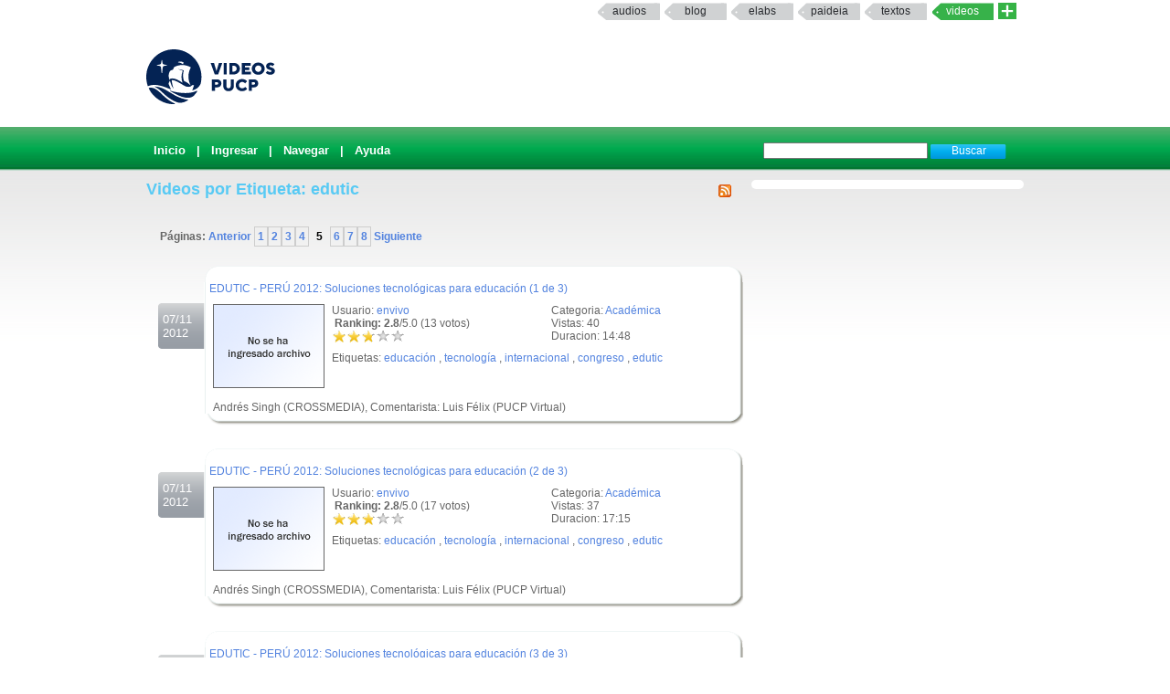

--- FILE ---
content_type: text/html; charset=UTF-8
request_url: http://videos.pucp.edu.pe/videos/etiqueta/edutic/4
body_size: 6008
content:
<!DOCTYPE html PUBLIC "-//W3C//DTD XHTML 1.0 Transitional//EN"
"http://www.w3.org/TR/xhtml1/DTD/xhtml1-transitional.dtd">
<html xmlns="http://www.w3.org/1999/xhtml">
    <head>
        
        <title>Videos PUCP Videos PUCP - Videos por Etiquetas</title>
        <link rel="shortcut icon" href="/favicon.ico" type="image/x-icon"/>
        <meta name="keywords" content="PUCP, Videos, Web 2.0, Streaming, DIA"/>
        <meta name="description" content="Servicio que brinda un espacio a la comunidad PUCP para compartir Videos" />
        <meta name="author" content="DIRECCIÓN DE INFÓRMATICA ACADÉMICA - PUCP" />
                
                <script type="text/JavaScript" src="/videos/../js/valid.js"></script>
        
        <script type="text/JavaScript" src="/videos/../js/prototype.js"></script>
        <script type="text/JavaScript" src="/videos/../js/scriptaculous.js"></script>

        <link rel="stylesheet" type="text/css" href="/css/rating.css" />
        <link rel="stylesheet" type="text/css" href="/css/master.css" />        <link rel="stylesheet" type="text/css" href="/css/servicios.css" />
        <link rel="alternate" type="application/rss+xml" title="RSS" href="/videos/rsstags/5518"/>
                        
    </head>
    <body >
            
    <map name="mymap" id="mymap">
    <area shape="rect" coords="680,0,944,86" href="http://www.pucp.edu.pe" target="_blank" alt="Ir al Portal PUCP" />

    <area shape="rect" coords="0,0 760,86" href="http://videos.pucp.edu.pe" alt="Inicio" />
    </map>
    
<div id="servicios-dia">
		<div class="bf">
   			
				<div id="items"><strong></strong>		
                  <!--<a href="http://mi.pucp.edu.pe"  title="Ingresar a Mi PUCP" target="_blank">mipucp</a>-->
                  		 	        
                        <a href="http://audios.pucp.edu.pe" target="_blank">Audios</a>
                    					<a href="http://blog.pucp.edu.pe"  title="Ingresar al Blog PUCP" target="_blank" >Blog</a> 
                    <!--a href="http://correo.pucp.edu.pe"  title="Ingresar al correo web PUCP" target="_blank">Correo</a-->
                    <a href="http://elabs.pucp.edu.pe"  title="Ingresar a Elabs PUCP" target="_blank" >elabs</a>
					
                <!--        
        	<a href="http://fotos.pucp.edu.pe"  title="Ingresar a Fotos PUCP" target="_blank">Fotos</a>
        -->
                  			
              <a href="http://paideia.pucp.edu.pe"  title="Ingresar a Paideia PUCP" target="_blank"  >paideia</a> 
					         
                     <a href="http://textos.pucp.edu.pe"  title="Ingresar a Textos PUCP" target="_blank">textos</a>
                    					<a id="activo" href="#"   title="Ingresar a Videos PUCP"  >Videos</a>
					  <!--        
        	        <a href="http://webfiles.pucp.edu.pe"  title="Ingresar a Webfiles PUCP" target="_blank">Webfiles</a>				
        -->
								
                     <a class="mas_servicios" href="http://dia.pucp.edu.pe/servicios/" title="servicios PUCP"><img style="width: 20px; height: 18px;" src="/css/images/mas_servicios_videos.png"></a>
                    </div>
			  <!--/items-->
			
	  	</div><!--/bf-->

	</div><!--/servicios-dia-->
    <div class="logo">
            <a href="/" id="banner"></a>
            <a href="http://www.pucp.edu.pe" id="pucp" target="blank"></a>
                         
    </div>

    <div class="cabeza" >
        <div class="botoneria" >

            
<form class="busqueda" name="buscar" action="/videos/buscar" method="post">
<input name="data[Video][Args]" size="20" value="" id="VideoArgs" type="text">
<input class="boton" value="Buscar" type="submit">
</form>            <div  class="menuA">
    <span class=""><a href="/">Inicio</a></span>
| <a href="/usuarios/login">Ingresar</a>
| <a href="/categorias/directorio">Navegar</a>
| <a href="http://sosdia.pucp.edu.pe/index.php?_m=downloads&_a=viewdownload&downloaditemid=8&nav=0,3" target="_blank">Ayuda</a>

</div>



            
        </div>
    </div>
   


    <div id="elfondo">
        
        <div id="page-container">

   <!-- If you'd like some sort of menu to show up on all of your views, include it here -->
    
    <div id="content">

    
    <div class="colderecha">
    
            
    </div>
<!--        <div id="aviso" style="width: 540px ; padding :5px; margin :0px;">
        Se le comunica que por motivos de actualizaci&oacute;n de la aplicaci&oacute;n el servicio VideosPUCP estar&aacute; limitado desde las 11.30 am hasta las 2.30 pm de hoy Mi&eacute;rcoles 22. Se recomienda no subir nuevos videos en este intervalo de tiempo.
        </div>-->
    
        <h2>
<a href="/videos/rsstags/5518"><img src="/img/../css/images/feed-icon-14x14.png" border="0" alt="RSS" align="right" /></a>
    Videos por Etiqueta: edutic</h2>

<div class="paginacion">
Páginas: <a href="/videos/etiqueta/edutic/3">Anterior </a><a href="/videos/etiqueta/edutic/0" class="page">1</a><a href="/videos/etiqueta/edutic/1" class="page">2</a><a href="/videos/etiqueta/edutic/2" class="page">3</a><a href="/videos/etiqueta/edutic/3" class="page">4</a><span class="pagex">5</span><a href="/videos/etiqueta/edutic/5" class="page">6</a><a href="/videos/etiqueta/edutic/6" class="page">7</a><a href="/videos/etiqueta/edutic/7" class="page">8</a><a href="/videos/etiqueta/edutic/5"> Siguiente</a></div>

<div class="fechanegra"> 07/11<br/>2012</div>
		<div id="textlist14244" class="textolista">
		<div class="textolistaarriba">.</div><div id="textin14244" class="textodetalle"><div class="titulo"><a href="/videos/ver/66b9c4f9559eab9fe94682ca6205dc1a">EDUTIC - PERÚ 2012: Soluciones tecnológicas para educación (1 de 3)</a></div><div class="informacionb"><div class="informacionb2"></p><p>Categoria: <a href="/videos/cats/13">Académica</a></p><p>Vistas: 40</p><p>Duracion: 14:48<br/></p></div><div class="informacionb1"><p>Usuario: <a href="/usuarios/ver/832">envivo</a><br/>
<div id="nuevorank14244" style="overflow: hidden; height: 38px;">

<div id="unit_long14244" >
<span ><strong> &nbsp;Ranking: 2.8</strong>/5.0 (13 votos)
		</span>
<ul id="unit_ul14244" class="unit-rating" style="width:80px; ">
		<li class="current-rating" style="width:44.32px;"> Actualmente 2.77/5</li>
<li><span class="r1-unit">
<a href="/videos/Votar" id="link613681092" onclick=" event.returnValue = false; return false;" rel="nofollow">*</a><script type="text/javascript">
//<![CDATA[
Event.observe('link613681092', 'click', function(event) { new Ajax.Updater('nuevorank14244','/ratings/vote/1/14244/3.144.213.125/5', {asynchronous:true, evalScripts:true, onLoading:function(request) {var elemento=document.getElementById('nuevorank14244');
elemento.innerHTML="<img src=\"/img/../css/images/loader.gif\" alt=\"loader\" />";}, requestHeaders:['X-Update', 'nuevorank14244']}) }, false);
//]]>
</script>
<!--a href="../../db.php?j=1&amp;q=14244&amp;t=3.144.213.125&amp;c=5" title="1 de 5" class="r1-unit rater">1</a--></span></li>
<li><span class="r2-unit">
<a href="/videos/Votar" id="link215943134" onclick=" event.returnValue = false; return false;" rel="nofollow">*</a><script type="text/javascript">
//<![CDATA[
Event.observe('link215943134', 'click', function(event) { new Ajax.Updater('nuevorank14244','/ratings/vote/2/14244/3.144.213.125/5', {asynchronous:true, evalScripts:true, onLoading:function(request) {var elemento=document.getElementById('nuevorank14244');
elemento.innerHTML="<img src=\"/img/../css/images/loader.gif\" alt=\"loader\" />";}, requestHeaders:['X-Update', 'nuevorank14244']}) }, false);
//]]>
</script>
<!--a href="../../db.php?j=2&amp;q=14244&amp;t=3.144.213.125&amp;c=5" title="2 de 5" class="r2-unit rater">2</a--></span></li>
<li><span class="r3-unit">
<a href="/videos/Votar" id="link1483055712" onclick=" event.returnValue = false; return false;" rel="nofollow">*</a><script type="text/javascript">
//<![CDATA[
Event.observe('link1483055712', 'click', function(event) { new Ajax.Updater('nuevorank14244','/ratings/vote/3/14244/3.144.213.125/5', {asynchronous:true, evalScripts:true, onLoading:function(request) {var elemento=document.getElementById('nuevorank14244');
elemento.innerHTML="<img src=\"/img/../css/images/loader.gif\" alt=\"loader\" />";}, requestHeaders:['X-Update', 'nuevorank14244']}) }, false);
//]]>
</script>
<!--a href="../../db.php?j=3&amp;q=14244&amp;t=3.144.213.125&amp;c=5" title="3 de 5" class="r3-unit rater">3</a--></span></li>
<li><span class="r4-unit">
<a href="/videos/Votar" id="link325936234" onclick=" event.returnValue = false; return false;" rel="nofollow">*</a><script type="text/javascript">
//<![CDATA[
Event.observe('link325936234', 'click', function(event) { new Ajax.Updater('nuevorank14244','/ratings/vote/4/14244/3.144.213.125/5', {asynchronous:true, evalScripts:true, onLoading:function(request) {var elemento=document.getElementById('nuevorank14244');
elemento.innerHTML="<img src=\"/img/../css/images/loader.gif\" alt=\"loader\" />";}, requestHeaders:['X-Update', 'nuevorank14244']}) }, false);
//]]>
</script>
<!--a href="../../db.php?j=4&amp;q=14244&amp;t=3.144.213.125&amp;c=5" title="4 de 5" class="r4-unit rater">4</a--></span></li>
<li><span class="r5-unit">
<a href="/videos/Votar" id="link848508251" onclick=" event.returnValue = false; return false;" rel="nofollow">*</a><script type="text/javascript">
//<![CDATA[
Event.observe('link848508251', 'click', function(event) { new Ajax.Updater('nuevorank14244','/ratings/vote/5/14244/3.144.213.125/5', {asynchronous:true, evalScripts:true, onLoading:function(request) {var elemento=document.getElementById('nuevorank14244');
elemento.innerHTML="<img src=\"/img/../css/images/loader.gif\" alt=\"loader\" />";}, requestHeaders:['X-Update', 'nuevorank14244']}) }, false);
//]]>
</script>
<!--a href="../../db.php?j=5&amp;q=14244&amp;t=3.144.213.125&amp;c=5" title="5 de 5" class="r5-unit rater">5</a--></span></li>
		</ul>

</div>
</div><p>Etiquetas: <a href="/videos/etiqueta/educación">educación</a> , <a href="/videos/etiqueta/tecnología">tecnología</a> , <a href="/videos/etiqueta/internacional">internacional</a> , <a href="/videos/etiqueta/congreso">congreso</a> , <a href="/videos/etiqueta/edutic">edutic</a></div></div><div class="videob"><img src="/img/../css/images/cuadro3.gif" height="90" width="120" border="1" alt="EDUTIC - PERÚ 2012: Soluciones tecnológicas para educación (1 de 3)" /><br/><br/><div class='descu'>Andrés Singh (CROSSMEDIA), Comentarista: Luis Félix (PUCP Virtual)</div></div></div><div class='textolistaabajo'>.</div></div>

<div class="fechanegra"> 07/11<br/>2012</div>
		<div id="textlist14245" class="textolista">
		<div class="textolistaarriba">.</div><div id="textin14245" class="textodetalle"><div class="titulo"><a href="/videos/ver/b4ba28d05d55137d8fd000c6b766bf4d">EDUTIC - PERÚ 2012: Soluciones tecnológicas para educación (2 de 3)</a></div><div class="informacionb"><div class="informacionb2"></p><p>Categoria: <a href="/videos/cats/13">Académica</a></p><p>Vistas: 37</p><p>Duracion: 17:15<br/></p></div><div class="informacionb1"><p>Usuario: <a href="/usuarios/ver/832">envivo</a><br/>
<div id="nuevorank14245" style="overflow: hidden; height: 38px;">

<div id="unit_long14245" >
<span ><strong> &nbsp;Ranking: 2.8</strong>/5.0 (17 votos)
		</span>
<ul id="unit_ul14245" class="unit-rating" style="width:80px; ">
		<li class="current-rating" style="width:45.12px;"> Actualmente 2.82/5</li>
<li><span class="r1-unit">
<a href="/videos/Votar" id="link1680620346" onclick=" event.returnValue = false; return false;" rel="nofollow">*</a><script type="text/javascript">
//<![CDATA[
Event.observe('link1680620346', 'click', function(event) { new Ajax.Updater('nuevorank14245','/ratings/vote/1/14245/3.144.213.125/5', {asynchronous:true, evalScripts:true, onLoading:function(request) {var elemento=document.getElementById('nuevorank14245');
elemento.innerHTML="<img src=\"/img/../css/images/loader.gif\" alt=\"loader\" />";}, requestHeaders:['X-Update', 'nuevorank14245']}) }, false);
//]]>
</script>
<!--a href="../../db.php?j=1&amp;q=14245&amp;t=3.144.213.125&amp;c=5" title="1 de 5" class="r1-unit rater">1</a--></span></li>
<li><span class="r2-unit">
<a href="/videos/Votar" id="link1095637262" onclick=" event.returnValue = false; return false;" rel="nofollow">*</a><script type="text/javascript">
//<![CDATA[
Event.observe('link1095637262', 'click', function(event) { new Ajax.Updater('nuevorank14245','/ratings/vote/2/14245/3.144.213.125/5', {asynchronous:true, evalScripts:true, onLoading:function(request) {var elemento=document.getElementById('nuevorank14245');
elemento.innerHTML="<img src=\"/img/../css/images/loader.gif\" alt=\"loader\" />";}, requestHeaders:['X-Update', 'nuevorank14245']}) }, false);
//]]>
</script>
<!--a href="../../db.php?j=2&amp;q=14245&amp;t=3.144.213.125&amp;c=5" title="2 de 5" class="r2-unit rater">2</a--></span></li>
<li><span class="r3-unit">
<a href="/videos/Votar" id="link2091026647" onclick=" event.returnValue = false; return false;" rel="nofollow">*</a><script type="text/javascript">
//<![CDATA[
Event.observe('link2091026647', 'click', function(event) { new Ajax.Updater('nuevorank14245','/ratings/vote/3/14245/3.144.213.125/5', {asynchronous:true, evalScripts:true, onLoading:function(request) {var elemento=document.getElementById('nuevorank14245');
elemento.innerHTML="<img src=\"/img/../css/images/loader.gif\" alt=\"loader\" />";}, requestHeaders:['X-Update', 'nuevorank14245']}) }, false);
//]]>
</script>
<!--a href="../../db.php?j=3&amp;q=14245&amp;t=3.144.213.125&amp;c=5" title="3 de 5" class="r3-unit rater">3</a--></span></li>
<li><span class="r4-unit">
<a href="/videos/Votar" id="link298183428" onclick=" event.returnValue = false; return false;" rel="nofollow">*</a><script type="text/javascript">
//<![CDATA[
Event.observe('link298183428', 'click', function(event) { new Ajax.Updater('nuevorank14245','/ratings/vote/4/14245/3.144.213.125/5', {asynchronous:true, evalScripts:true, onLoading:function(request) {var elemento=document.getElementById('nuevorank14245');
elemento.innerHTML="<img src=\"/img/../css/images/loader.gif\" alt=\"loader\" />";}, requestHeaders:['X-Update', 'nuevorank14245']}) }, false);
//]]>
</script>
<!--a href="../../db.php?j=4&amp;q=14245&amp;t=3.144.213.125&amp;c=5" title="4 de 5" class="r4-unit rater">4</a--></span></li>
<li><span class="r5-unit">
<a href="/videos/Votar" id="link1694155522" onclick=" event.returnValue = false; return false;" rel="nofollow">*</a><script type="text/javascript">
//<![CDATA[
Event.observe('link1694155522', 'click', function(event) { new Ajax.Updater('nuevorank14245','/ratings/vote/5/14245/3.144.213.125/5', {asynchronous:true, evalScripts:true, onLoading:function(request) {var elemento=document.getElementById('nuevorank14245');
elemento.innerHTML="<img src=\"/img/../css/images/loader.gif\" alt=\"loader\" />";}, requestHeaders:['X-Update', 'nuevorank14245']}) }, false);
//]]>
</script>
<!--a href="../../db.php?j=5&amp;q=14245&amp;t=3.144.213.125&amp;c=5" title="5 de 5" class="r5-unit rater">5</a--></span></li>
		</ul>

</div>
</div><p>Etiquetas: <a href="/videos/etiqueta/educación">educación</a> , <a href="/videos/etiqueta/tecnología">tecnología</a> , <a href="/videos/etiqueta/internacional">internacional</a> , <a href="/videos/etiqueta/congreso">congreso</a> , <a href="/videos/etiqueta/edutic">edutic</a></div></div><div class="videob"><img src="/img/../css/images/cuadro3.gif" height="90" width="120" border="1" alt="EDUTIC - PERÚ 2012: Soluciones tecnológicas para educación (2 de 3)" /><br/><br/><div class='descu'>Andrés Singh (CROSSMEDIA), Comentarista: Luis Félix (PUCP Virtual)</div></div></div><div class='textolistaabajo'>.</div></div>

<div class="fechanegra"> 07/11<br/>2012</div>
		<div id="textlist14246" class="textolista">
		<div class="textolistaarriba">.</div><div id="textin14246" class="textodetalle"><div class="titulo"><a href="/videos/ver/2f52415ee9b3109f7378f9e37512288e">EDUTIC - PERÚ 2012: Soluciones tecnológicas para educación (3 de 3)</a></div><div class="informacionb"><div class="informacionb2"></p><p>Categoria: <a href="/videos/cats/13">Académica</a></p><p>Vistas: 46</p><p>Duracion: 05:46<br/></p></div><div class="informacionb1"><p>Usuario: <a href="/usuarios/ver/832">envivo</a><br/>
<div id="nuevorank14246" style="overflow: hidden; height: 38px;">

<div id="unit_long14246" >
<span ><strong> &nbsp;Ranking: 3.1</strong>/5.0 (14 votos)
		</span>
<ul id="unit_ul14246" class="unit-rating" style="width:80px; ">
		<li class="current-rating" style="width:49.12px;"> Actualmente 3.07/5</li>
<li><span class="r1-unit">
<a href="/videos/Votar" id="link495725939" onclick=" event.returnValue = false; return false;" rel="nofollow">*</a><script type="text/javascript">
//<![CDATA[
Event.observe('link495725939', 'click', function(event) { new Ajax.Updater('nuevorank14246','/ratings/vote/1/14246/3.144.213.125/5', {asynchronous:true, evalScripts:true, onLoading:function(request) {var elemento=document.getElementById('nuevorank14246');
elemento.innerHTML="<img src=\"/img/../css/images/loader.gif\" alt=\"loader\" />";}, requestHeaders:['X-Update', 'nuevorank14246']}) }, false);
//]]>
</script>
<!--a href="../../db.php?j=1&amp;q=14246&amp;t=3.144.213.125&amp;c=5" title="1 de 5" class="r1-unit rater">1</a--></span></li>
<li><span class="r2-unit">
<a href="/videos/Votar" id="link1043693992" onclick=" event.returnValue = false; return false;" rel="nofollow">*</a><script type="text/javascript">
//<![CDATA[
Event.observe('link1043693992', 'click', function(event) { new Ajax.Updater('nuevorank14246','/ratings/vote/2/14246/3.144.213.125/5', {asynchronous:true, evalScripts:true, onLoading:function(request) {var elemento=document.getElementById('nuevorank14246');
elemento.innerHTML="<img src=\"/img/../css/images/loader.gif\" alt=\"loader\" />";}, requestHeaders:['X-Update', 'nuevorank14246']}) }, false);
//]]>
</script>
<!--a href="../../db.php?j=2&amp;q=14246&amp;t=3.144.213.125&amp;c=5" title="2 de 5" class="r2-unit rater">2</a--></span></li>
<li><span class="r3-unit">
<a href="/videos/Votar" id="link94845972" onclick=" event.returnValue = false; return false;" rel="nofollow">*</a><script type="text/javascript">
//<![CDATA[
Event.observe('link94845972', 'click', function(event) { new Ajax.Updater('nuevorank14246','/ratings/vote/3/14246/3.144.213.125/5', {asynchronous:true, evalScripts:true, onLoading:function(request) {var elemento=document.getElementById('nuevorank14246');
elemento.innerHTML="<img src=\"/img/../css/images/loader.gif\" alt=\"loader\" />";}, requestHeaders:['X-Update', 'nuevorank14246']}) }, false);
//]]>
</script>
<!--a href="../../db.php?j=3&amp;q=14246&amp;t=3.144.213.125&amp;c=5" title="3 de 5" class="r3-unit rater">3</a--></span></li>
<li><span class="r4-unit">
<a href="/videos/Votar" id="link176832954" onclick=" event.returnValue = false; return false;" rel="nofollow">*</a><script type="text/javascript">
//<![CDATA[
Event.observe('link176832954', 'click', function(event) { new Ajax.Updater('nuevorank14246','/ratings/vote/4/14246/3.144.213.125/5', {asynchronous:true, evalScripts:true, onLoading:function(request) {var elemento=document.getElementById('nuevorank14246');
elemento.innerHTML="<img src=\"/img/../css/images/loader.gif\" alt=\"loader\" />";}, requestHeaders:['X-Update', 'nuevorank14246']}) }, false);
//]]>
</script>
<!--a href="../../db.php?j=4&amp;q=14246&amp;t=3.144.213.125&amp;c=5" title="4 de 5" class="r4-unit rater">4</a--></span></li>
<li><span class="r5-unit">
<a href="/videos/Votar" id="link928813932" onclick=" event.returnValue = false; return false;" rel="nofollow">*</a><script type="text/javascript">
//<![CDATA[
Event.observe('link928813932', 'click', function(event) { new Ajax.Updater('nuevorank14246','/ratings/vote/5/14246/3.144.213.125/5', {asynchronous:true, evalScripts:true, onLoading:function(request) {var elemento=document.getElementById('nuevorank14246');
elemento.innerHTML="<img src=\"/img/../css/images/loader.gif\" alt=\"loader\" />";}, requestHeaders:['X-Update', 'nuevorank14246']}) }, false);
//]]>
</script>
<!--a href="../../db.php?j=5&amp;q=14246&amp;t=3.144.213.125&amp;c=5" title="5 de 5" class="r5-unit rater">5</a--></span></li>
		</ul>

</div>
</div><p>Etiquetas: <a href="/videos/etiqueta/educación">educación</a> , <a href="/videos/etiqueta/tecnología">tecnología</a> , <a href="/videos/etiqueta/internacional">internacional</a> , <a href="/videos/etiqueta/congreso">congreso</a> , <a href="/videos/etiqueta/edutic">edutic</a></div></div><div class="videob"><img src="/img/../css/images/cuadro3.gif" height="90" width="120" border="1" alt="EDUTIC - PERÚ 2012: Soluciones tecnológicas para educación (3 de 3)" /><br/><br/><div class='descu'>Andrés Singh (CROSSMEDIA), Comentarista: Luis Félix (PUCP Virtual)</div></div></div><div class='textolistaabajo'>.</div></div>

<div class="fechanegra"> 07/11<br/>2012</div>
		<div id="textlist14247" class="textolista">
		<div class="textolistaarriba">.</div><div id="textin14247" class="textodetalle"><div class="titulo"><a href="/videos/ver/1c49d530bcb260b4a18e2cb05c080f43">EDUTIC - PERÚ 2012: Mesa redonda Políticas y gestión de las TIC (1 de 4)</a></div><div class="informacionb"><div class="informacionb2"></p><p>Categoria: <a href="/videos/cats/13">Académica</a></p><p>Vistas: 44</p><p>Duracion: 17:32<br/></p></div><div class="informacionb1"><p>Usuario: <a href="/usuarios/ver/832">envivo</a><br/>
<div id="nuevorank14247" style="overflow: hidden; height: 38px;">

<div id="unit_long14247" >
<span ><strong> &nbsp;Ranking: 2.7</strong>/5.0 (17 votos)
		</span>
<ul id="unit_ul14247" class="unit-rating" style="width:80px; ">
		<li class="current-rating" style="width:43.36px;"> Actualmente 2.71/5</li>
<li><span class="r1-unit">
<a href="/videos/Votar" id="link453126156" onclick=" event.returnValue = false; return false;" rel="nofollow">*</a><script type="text/javascript">
//<![CDATA[
Event.observe('link453126156', 'click', function(event) { new Ajax.Updater('nuevorank14247','/ratings/vote/1/14247/3.144.213.125/5', {asynchronous:true, evalScripts:true, onLoading:function(request) {var elemento=document.getElementById('nuevorank14247');
elemento.innerHTML="<img src=\"/img/../css/images/loader.gif\" alt=\"loader\" />";}, requestHeaders:['X-Update', 'nuevorank14247']}) }, false);
//]]>
</script>
<!--a href="../../db.php?j=1&amp;q=14247&amp;t=3.144.213.125&amp;c=5" title="1 de 5" class="r1-unit rater">1</a--></span></li>
<li><span class="r2-unit">
<a href="/videos/Votar" id="link1273858884" onclick=" event.returnValue = false; return false;" rel="nofollow">*</a><script type="text/javascript">
//<![CDATA[
Event.observe('link1273858884', 'click', function(event) { new Ajax.Updater('nuevorank14247','/ratings/vote/2/14247/3.144.213.125/5', {asynchronous:true, evalScripts:true, onLoading:function(request) {var elemento=document.getElementById('nuevorank14247');
elemento.innerHTML="<img src=\"/img/../css/images/loader.gif\" alt=\"loader\" />";}, requestHeaders:['X-Update', 'nuevorank14247']}) }, false);
//]]>
</script>
<!--a href="../../db.php?j=2&amp;q=14247&amp;t=3.144.213.125&amp;c=5" title="2 de 5" class="r2-unit rater">2</a--></span></li>
<li><span class="r3-unit">
<a href="/videos/Votar" id="link174551430" onclick=" event.returnValue = false; return false;" rel="nofollow">*</a><script type="text/javascript">
//<![CDATA[
Event.observe('link174551430', 'click', function(event) { new Ajax.Updater('nuevorank14247','/ratings/vote/3/14247/3.144.213.125/5', {asynchronous:true, evalScripts:true, onLoading:function(request) {var elemento=document.getElementById('nuevorank14247');
elemento.innerHTML="<img src=\"/img/../css/images/loader.gif\" alt=\"loader\" />";}, requestHeaders:['X-Update', 'nuevorank14247']}) }, false);
//]]>
</script>
<!--a href="../../db.php?j=3&amp;q=14247&amp;t=3.144.213.125&amp;c=5" title="3 de 5" class="r3-unit rater">3</a--></span></li>
<li><span class="r4-unit">
<a href="/videos/Votar" id="link1747757350" onclick=" event.returnValue = false; return false;" rel="nofollow">*</a><script type="text/javascript">
//<![CDATA[
Event.observe('link1747757350', 'click', function(event) { new Ajax.Updater('nuevorank14247','/ratings/vote/4/14247/3.144.213.125/5', {asynchronous:true, evalScripts:true, onLoading:function(request) {var elemento=document.getElementById('nuevorank14247');
elemento.innerHTML="<img src=\"/img/../css/images/loader.gif\" alt=\"loader\" />";}, requestHeaders:['X-Update', 'nuevorank14247']}) }, false);
//]]>
</script>
<!--a href="../../db.php?j=4&amp;q=14247&amp;t=3.144.213.125&amp;c=5" title="4 de 5" class="r4-unit rater">4</a--></span></li>
<li><span class="r5-unit">
<a href="/videos/Votar" id="link1218974976" onclick=" event.returnValue = false; return false;" rel="nofollow">*</a><script type="text/javascript">
//<![CDATA[
Event.observe('link1218974976', 'click', function(event) { new Ajax.Updater('nuevorank14247','/ratings/vote/5/14247/3.144.213.125/5', {asynchronous:true, evalScripts:true, onLoading:function(request) {var elemento=document.getElementById('nuevorank14247');
elemento.innerHTML="<img src=\"/img/../css/images/loader.gif\" alt=\"loader\" />";}, requestHeaders:['X-Update', 'nuevorank14247']}) }, false);
//]]>
</script>
<!--a href="../../db.php?j=5&amp;q=14247&amp;t=3.144.213.125&amp;c=5" title="5 de 5" class="r5-unit rater">5</a--></span></li>
		</ul>

</div>
</div><p>Etiquetas: <a href="/videos/etiqueta/educación">educación</a> , <a href="/videos/etiqueta/tecnología">tecnología</a> , <a href="/videos/etiqueta/internacional">internacional</a> , <a href="/videos/etiqueta/congreso">congreso</a> , <a href="/videos/etiqueta/edutic">edutic</a></div></div><div class="videob"><img src="/img/../css/images/cuadro3.gif" height="90" width="120" border="1" alt="EDUTIC - PERÚ 2012: Mesa redonda Políticas y gestión de las TIC (1 de 4)" /><br/><br/><div class='descu'>Sandro Marcone (Minedu), Luis Escudero (GR Callao), José Linares Gallo (Inst. Von Braun), José Luis Segovia (Concytec), 
Moderador: Alberto Patiño R.</div></div></div><div class='textolistaabajo'>.</div></div>

<div class="fechanegra"> 07/11<br/>2012</div>
		<div id="textlist14248" class="textolista">
		<div class="textolistaarriba">.</div><div id="textin14248" class="textodetalle"><div class="titulo"><a href="/videos/ver/2ef812adc129128f4091a907c2043152">EDUTIC - PERÚ 2012: Mesa redonda Políticas y gestión de las TIC (2 de 4)</a></div><div class="informacionb"><div class="informacionb2"></p><p>Categoria: <a href="/videos/cats/13">Académica</a></p><p>Vistas: 36</p><p>Duracion: 12:32<br/></p></div><div class="informacionb1"><p>Usuario: <a href="/usuarios/ver/832">envivo</a><br/>
<div id="nuevorank14248" style="overflow: hidden; height: 38px;">

<div id="unit_long14248" >
<span ><strong> &nbsp;Ranking: 2.7</strong>/5.0 (14 votos)
		</span>
<ul id="unit_ul14248" class="unit-rating" style="width:80px; ">
		<li class="current-rating" style="width:43.36px;"> Actualmente 2.71/5</li>
<li><span class="r1-unit">
<a href="/videos/Votar" id="link922387118" onclick=" event.returnValue = false; return false;" rel="nofollow">*</a><script type="text/javascript">
//<![CDATA[
Event.observe('link922387118', 'click', function(event) { new Ajax.Updater('nuevorank14248','/ratings/vote/1/14248/3.144.213.125/5', {asynchronous:true, evalScripts:true, onLoading:function(request) {var elemento=document.getElementById('nuevorank14248');
elemento.innerHTML="<img src=\"/img/../css/images/loader.gif\" alt=\"loader\" />";}, requestHeaders:['X-Update', 'nuevorank14248']}) }, false);
//]]>
</script>
<!--a href="../../db.php?j=1&amp;q=14248&amp;t=3.144.213.125&amp;c=5" title="1 de 5" class="r1-unit rater">1</a--></span></li>
<li><span class="r2-unit">
<a href="/videos/Votar" id="link1566662533" onclick=" event.returnValue = false; return false;" rel="nofollow">*</a><script type="text/javascript">
//<![CDATA[
Event.observe('link1566662533', 'click', function(event) { new Ajax.Updater('nuevorank14248','/ratings/vote/2/14248/3.144.213.125/5', {asynchronous:true, evalScripts:true, onLoading:function(request) {var elemento=document.getElementById('nuevorank14248');
elemento.innerHTML="<img src=\"/img/../css/images/loader.gif\" alt=\"loader\" />";}, requestHeaders:['X-Update', 'nuevorank14248']}) }, false);
//]]>
</script>
<!--a href="../../db.php?j=2&amp;q=14248&amp;t=3.144.213.125&amp;c=5" title="2 de 5" class="r2-unit rater">2</a--></span></li>
<li><span class="r3-unit">
<a href="/videos/Votar" id="link796031964" onclick=" event.returnValue = false; return false;" rel="nofollow">*</a><script type="text/javascript">
//<![CDATA[
Event.observe('link796031964', 'click', function(event) { new Ajax.Updater('nuevorank14248','/ratings/vote/3/14248/3.144.213.125/5', {asynchronous:true, evalScripts:true, onLoading:function(request) {var elemento=document.getElementById('nuevorank14248');
elemento.innerHTML="<img src=\"/img/../css/images/loader.gif\" alt=\"loader\" />";}, requestHeaders:['X-Update', 'nuevorank14248']}) }, false);
//]]>
</script>
<!--a href="../../db.php?j=3&amp;q=14248&amp;t=3.144.213.125&amp;c=5" title="3 de 5" class="r3-unit rater">3</a--></span></li>
<li><span class="r4-unit">
<a href="/videos/Votar" id="link1163351944" onclick=" event.returnValue = false; return false;" rel="nofollow">*</a><script type="text/javascript">
//<![CDATA[
Event.observe('link1163351944', 'click', function(event) { new Ajax.Updater('nuevorank14248','/ratings/vote/4/14248/3.144.213.125/5', {asynchronous:true, evalScripts:true, onLoading:function(request) {var elemento=document.getElementById('nuevorank14248');
elemento.innerHTML="<img src=\"/img/../css/images/loader.gif\" alt=\"loader\" />";}, requestHeaders:['X-Update', 'nuevorank14248']}) }, false);
//]]>
</script>
<!--a href="../../db.php?j=4&amp;q=14248&amp;t=3.144.213.125&amp;c=5" title="4 de 5" class="r4-unit rater">4</a--></span></li>
<li><span class="r5-unit">
<a href="/videos/Votar" id="link1333002130" onclick=" event.returnValue = false; return false;" rel="nofollow">*</a><script type="text/javascript">
//<![CDATA[
Event.observe('link1333002130', 'click', function(event) { new Ajax.Updater('nuevorank14248','/ratings/vote/5/14248/3.144.213.125/5', {asynchronous:true, evalScripts:true, onLoading:function(request) {var elemento=document.getElementById('nuevorank14248');
elemento.innerHTML="<img src=\"/img/../css/images/loader.gif\" alt=\"loader\" />";}, requestHeaders:['X-Update', 'nuevorank14248']}) }, false);
//]]>
</script>
<!--a href="../../db.php?j=5&amp;q=14248&amp;t=3.144.213.125&amp;c=5" title="5 de 5" class="r5-unit rater">5</a--></span></li>
		</ul>

</div>
</div><p>Etiquetas: <a href="/videos/etiqueta/educación">educación</a> , <a href="/videos/etiqueta/tecnología">tecnología</a> , <a href="/videos/etiqueta/internacional">internacional</a> , <a href="/videos/etiqueta/congreso">congreso</a> , <a href="/videos/etiqueta/edutic">edutic</a></div></div><div class="videob"><img src="/img/../css/images/cuadro3.gif" height="90" width="120" border="1" alt="EDUTIC - PERÚ 2012: Mesa redonda Políticas y gestión de las TIC (2 de 4)" /><br/><br/><div class='descu'>Sandro Marcone (Minedu), Luis Escudero (GR Callao), José Linares Gallo (Inst. Von Braun), José Luis Segovia (Concytec), 
Moderador: Alberto Patiño R.</div></div></div><div class='textolistaabajo'>.</div></div>

<div class="fechanegra"> 07/11<br/>2012</div>
		<div id="textlist14249" class="textolista">
		<div class="textolistaarriba">.</div><div id="textin14249" class="textodetalle"><div class="titulo"><a href="/videos/ver/d4bf63f3da99ebb65aa636dc4fe72456">EDUTIC - PERÚ 2012: Mesa redonda Políticas y gestión de las TIC (3 de 4)</a></div><div class="informacionb"><div class="informacionb2"></p><p>Categoria: <a href="/videos/cats/13">Académica</a></p><p>Vistas: 35</p><p>Duracion: 16:10<br/></p></div><div class="informacionb1"><p>Usuario: <a href="/usuarios/ver/832">envivo</a><br/>
<div id="nuevorank14249" style="overflow: hidden; height: 38px;">

<div id="unit_long14249" >
<span ><strong> &nbsp;Ranking: 3.4</strong>/5.0 (17 votos)
		</span>
<ul id="unit_ul14249" class="unit-rating" style="width:80px; ">
		<li class="current-rating" style="width:53.6px;"> Actualmente 3.35/5</li>
<li><span class="r1-unit">
<a href="/videos/Votar" id="link1437822021" onclick=" event.returnValue = false; return false;" rel="nofollow">*</a><script type="text/javascript">
//<![CDATA[
Event.observe('link1437822021', 'click', function(event) { new Ajax.Updater('nuevorank14249','/ratings/vote/1/14249/3.144.213.125/5', {asynchronous:true, evalScripts:true, onLoading:function(request) {var elemento=document.getElementById('nuevorank14249');
elemento.innerHTML="<img src=\"/img/../css/images/loader.gif\" alt=\"loader\" />";}, requestHeaders:['X-Update', 'nuevorank14249']}) }, false);
//]]>
</script>
<!--a href="../../db.php?j=1&amp;q=14249&amp;t=3.144.213.125&amp;c=5" title="1 de 5" class="r1-unit rater">1</a--></span></li>
<li><span class="r2-unit">
<a href="/videos/Votar" id="link1301803173" onclick=" event.returnValue = false; return false;" rel="nofollow">*</a><script type="text/javascript">
//<![CDATA[
Event.observe('link1301803173', 'click', function(event) { new Ajax.Updater('nuevorank14249','/ratings/vote/2/14249/3.144.213.125/5', {asynchronous:true, evalScripts:true, onLoading:function(request) {var elemento=document.getElementById('nuevorank14249');
elemento.innerHTML="<img src=\"/img/../css/images/loader.gif\" alt=\"loader\" />";}, requestHeaders:['X-Update', 'nuevorank14249']}) }, false);
//]]>
</script>
<!--a href="../../db.php?j=2&amp;q=14249&amp;t=3.144.213.125&amp;c=5" title="2 de 5" class="r2-unit rater">2</a--></span></li>
<li><span class="r3-unit">
<a href="/videos/Votar" id="link288888878" onclick=" event.returnValue = false; return false;" rel="nofollow">*</a><script type="text/javascript">
//<![CDATA[
Event.observe('link288888878', 'click', function(event) { new Ajax.Updater('nuevorank14249','/ratings/vote/3/14249/3.144.213.125/5', {asynchronous:true, evalScripts:true, onLoading:function(request) {var elemento=document.getElementById('nuevorank14249');
elemento.innerHTML="<img src=\"/img/../css/images/loader.gif\" alt=\"loader\" />";}, requestHeaders:['X-Update', 'nuevorank14249']}) }, false);
//]]>
</script>
<!--a href="../../db.php?j=3&amp;q=14249&amp;t=3.144.213.125&amp;c=5" title="3 de 5" class="r3-unit rater">3</a--></span></li>
<li><span class="r4-unit">
<a href="/videos/Votar" id="link1928807492" onclick=" event.returnValue = false; return false;" rel="nofollow">*</a><script type="text/javascript">
//<![CDATA[
Event.observe('link1928807492', 'click', function(event) { new Ajax.Updater('nuevorank14249','/ratings/vote/4/14249/3.144.213.125/5', {asynchronous:true, evalScripts:true, onLoading:function(request) {var elemento=document.getElementById('nuevorank14249');
elemento.innerHTML="<img src=\"/img/../css/images/loader.gif\" alt=\"loader\" />";}, requestHeaders:['X-Update', 'nuevorank14249']}) }, false);
//]]>
</script>
<!--a href="../../db.php?j=4&amp;q=14249&amp;t=3.144.213.125&amp;c=5" title="4 de 5" class="r4-unit rater">4</a--></span></li>
<li><span class="r5-unit">
<a href="/videos/Votar" id="link955887416" onclick=" event.returnValue = false; return false;" rel="nofollow">*</a><script type="text/javascript">
//<![CDATA[
Event.observe('link955887416', 'click', function(event) { new Ajax.Updater('nuevorank14249','/ratings/vote/5/14249/3.144.213.125/5', {asynchronous:true, evalScripts:true, onLoading:function(request) {var elemento=document.getElementById('nuevorank14249');
elemento.innerHTML="<img src=\"/img/../css/images/loader.gif\" alt=\"loader\" />";}, requestHeaders:['X-Update', 'nuevorank14249']}) }, false);
//]]>
</script>
<!--a href="../../db.php?j=5&amp;q=14249&amp;t=3.144.213.125&amp;c=5" title="5 de 5" class="r5-unit rater">5</a--></span></li>
		</ul>

</div>
</div><p>Etiquetas: <a href="/videos/etiqueta/educación">educación</a> , <a href="/videos/etiqueta/tecnología">tecnología</a> , <a href="/videos/etiqueta/internacional">internacional</a> , <a href="/videos/etiqueta/congreso">congreso</a> , <a href="/videos/etiqueta/edutic">edutic</a></div></div><div class="videob"><img src="/img/../css/images/cuadro3.gif" height="90" width="120" border="1" alt="EDUTIC - PERÚ 2012: Mesa redonda Políticas y gestión de las TIC (3 de 4)" /><br/><br/><div class='descu'>Sandro Marcone (Minedu), Luis Escudero (GR Callao), José Linares Gallo (Inst. Von Braun), José Luis Segovia (Concytec), 
Moderador: Alberto Patiño R.</div></div></div><div class='textolistaabajo'>.</div></div>

<div class="fechanegra"> 07/11<br/>2012</div>
		<div id="textlist14250" class="textolista">
		<div class="textolistaarriba">.</div><div id="textin14250" class="textodetalle"><div class="titulo"><a href="/videos/ver/8e40643832911434cbf6d9553383a28c">EDUTIC - PERÚ 2012: Mesa redonda Políticas y gestión de las TIC (4 de 4)</a></div><div class="informacionb"><div class="informacionb2"></p><p>Categoria: <a href="/videos/cats/13">Académica</a></p><p>Vistas: 69</p><p>Duracion: 11:29<br/></p></div><div class="informacionb1"><p>Usuario: <a href="/usuarios/ver/832">envivo</a><br/>
<div id="nuevorank14250" style="overflow: hidden; height: 38px;">

<div id="unit_long14250" >
<span ><strong> &nbsp;Ranking: 2.9</strong>/5.0 (17 votos)
		</span>
<ul id="unit_ul14250" class="unit-rating" style="width:80px; ">
		<li class="current-rating" style="width:46.08px;"> Actualmente 2.88/5</li>
<li><span class="r1-unit">
<a href="/videos/Votar" id="link1589548784" onclick=" event.returnValue = false; return false;" rel="nofollow">*</a><script type="text/javascript">
//<![CDATA[
Event.observe('link1589548784', 'click', function(event) { new Ajax.Updater('nuevorank14250','/ratings/vote/1/14250/3.144.213.125/5', {asynchronous:true, evalScripts:true, onLoading:function(request) {var elemento=document.getElementById('nuevorank14250');
elemento.innerHTML="<img src=\"/img/../css/images/loader.gif\" alt=\"loader\" />";}, requestHeaders:['X-Update', 'nuevorank14250']}) }, false);
//]]>
</script>
<!--a href="../../db.php?j=1&amp;q=14250&amp;t=3.144.213.125&amp;c=5" title="1 de 5" class="r1-unit rater">1</a--></span></li>
<li><span class="r2-unit">
<a href="/videos/Votar" id="link261600730" onclick=" event.returnValue = false; return false;" rel="nofollow">*</a><script type="text/javascript">
//<![CDATA[
Event.observe('link261600730', 'click', function(event) { new Ajax.Updater('nuevorank14250','/ratings/vote/2/14250/3.144.213.125/5', {asynchronous:true, evalScripts:true, onLoading:function(request) {var elemento=document.getElementById('nuevorank14250');
elemento.innerHTML="<img src=\"/img/../css/images/loader.gif\" alt=\"loader\" />";}, requestHeaders:['X-Update', 'nuevorank14250']}) }, false);
//]]>
</script>
<!--a href="../../db.php?j=2&amp;q=14250&amp;t=3.144.213.125&amp;c=5" title="2 de 5" class="r2-unit rater">2</a--></span></li>
<li><span class="r3-unit">
<a href="/videos/Votar" id="link1577917506" onclick=" event.returnValue = false; return false;" rel="nofollow">*</a><script type="text/javascript">
//<![CDATA[
Event.observe('link1577917506', 'click', function(event) { new Ajax.Updater('nuevorank14250','/ratings/vote/3/14250/3.144.213.125/5', {asynchronous:true, evalScripts:true, onLoading:function(request) {var elemento=document.getElementById('nuevorank14250');
elemento.innerHTML="<img src=\"/img/../css/images/loader.gif\" alt=\"loader\" />";}, requestHeaders:['X-Update', 'nuevorank14250']}) }, false);
//]]>
</script>
<!--a href="../../db.php?j=3&amp;q=14250&amp;t=3.144.213.125&amp;c=5" title="3 de 5" class="r3-unit rater">3</a--></span></li>
<li><span class="r4-unit">
<a href="/videos/Votar" id="link421334399" onclick=" event.returnValue = false; return false;" rel="nofollow">*</a><script type="text/javascript">
//<![CDATA[
Event.observe('link421334399', 'click', function(event) { new Ajax.Updater('nuevorank14250','/ratings/vote/4/14250/3.144.213.125/5', {asynchronous:true, evalScripts:true, onLoading:function(request) {var elemento=document.getElementById('nuevorank14250');
elemento.innerHTML="<img src=\"/img/../css/images/loader.gif\" alt=\"loader\" />";}, requestHeaders:['X-Update', 'nuevorank14250']}) }, false);
//]]>
</script>
<!--a href="../../db.php?j=4&amp;q=14250&amp;t=3.144.213.125&amp;c=5" title="4 de 5" class="r4-unit rater">4</a--></span></li>
<li><span class="r5-unit">
<a href="/videos/Votar" id="link1337706614" onclick=" event.returnValue = false; return false;" rel="nofollow">*</a><script type="text/javascript">
//<![CDATA[
Event.observe('link1337706614', 'click', function(event) { new Ajax.Updater('nuevorank14250','/ratings/vote/5/14250/3.144.213.125/5', {asynchronous:true, evalScripts:true, onLoading:function(request) {var elemento=document.getElementById('nuevorank14250');
elemento.innerHTML="<img src=\"/img/../css/images/loader.gif\" alt=\"loader\" />";}, requestHeaders:['X-Update', 'nuevorank14250']}) }, false);
//]]>
</script>
<!--a href="../../db.php?j=5&amp;q=14250&amp;t=3.144.213.125&amp;c=5" title="5 de 5" class="r5-unit rater">5</a--></span></li>
		</ul>

</div>
</div><p>Etiquetas: <a href="/videos/etiqueta/educación">educación</a> , <a href="/videos/etiqueta/tecnología">tecnología</a> , <a href="/videos/etiqueta/internacional">internacional</a> , <a href="/videos/etiqueta/congreso">congreso</a> , <a href="/videos/etiqueta/edutic">edutic</a></div></div><div class="videob"><img src="/img/../css/images/cuadro3.gif" height="90" width="120" border="1" alt="EDUTIC - PERÚ 2012: Mesa redonda Políticas y gestión de las TIC (4 de 4)" /><br/><br/><div class='descu'>Sandro Marcone (Minedu), Luis Escudero (GR Callao), José Linares Gallo (Inst. Von Braun), José Luis Segovia (Concytec), 
Moderador: Alberto Patiño R.</div></div></div><div class='textolistaabajo'>.</div></div>

<div class="fechanegra"> 07/11<br/>2012</div>
		<div id="textlist14251" class="textolista">
		<div class="textolistaarriba">.</div><div id="textin14251" class="textodetalle"><div class="titulo"><a href="/videos/ver/92a432638a257ca8585df962512d1288">EDUTIC - PERÚ 2012:  Libros Interactivos Digitales y Entornos Virtuales de Aprendizaje en los procesos de enseñanza y aprendizaje escolar (1 de 2)</a></div><div class="informacionb"><div class="informacionb2"></p><p>Categoria: <a href="/videos/cats/13">Académica</a></p><p>Vistas: 76</p><p>Duracion: 23:56<br/></p></div><div class="informacionb1"><p>Usuario: <a href="/usuarios/ver/832">envivo</a><br/>
<div id="nuevorank14251" style="overflow: hidden; height: 38px;">

<div id="unit_long14251" >
<span ><strong> &nbsp;Ranking: 2.7</strong>/5.0 (20 votos)
		</span>
<ul id="unit_ul14251" class="unit-rating" style="width:80px; ">
		<li class="current-rating" style="width:43.2px;"> Actualmente 2.70/5</li>
<li><span class="r1-unit">
<a href="/videos/Votar" id="link1902484156" onclick=" event.returnValue = false; return false;" rel="nofollow">*</a><script type="text/javascript">
//<![CDATA[
Event.observe('link1902484156', 'click', function(event) { new Ajax.Updater('nuevorank14251','/ratings/vote/1/14251/3.144.213.125/5', {asynchronous:true, evalScripts:true, onLoading:function(request) {var elemento=document.getElementById('nuevorank14251');
elemento.innerHTML="<img src=\"/img/../css/images/loader.gif\" alt=\"loader\" />";}, requestHeaders:['X-Update', 'nuevorank14251']}) }, false);
//]]>
</script>
<!--a href="../../db.php?j=1&amp;q=14251&amp;t=3.144.213.125&amp;c=5" title="1 de 5" class="r1-unit rater">1</a--></span></li>
<li><span class="r2-unit">
<a href="/videos/Votar" id="link2047565101" onclick=" event.returnValue = false; return false;" rel="nofollow">*</a><script type="text/javascript">
//<![CDATA[
Event.observe('link2047565101', 'click', function(event) { new Ajax.Updater('nuevorank14251','/ratings/vote/2/14251/3.144.213.125/5', {asynchronous:true, evalScripts:true, onLoading:function(request) {var elemento=document.getElementById('nuevorank14251');
elemento.innerHTML="<img src=\"/img/../css/images/loader.gif\" alt=\"loader\" />";}, requestHeaders:['X-Update', 'nuevorank14251']}) }, false);
//]]>
</script>
<!--a href="../../db.php?j=2&amp;q=14251&amp;t=3.144.213.125&amp;c=5" title="2 de 5" class="r2-unit rater">2</a--></span></li>
<li><span class="r3-unit">
<a href="/videos/Votar" id="link934241816" onclick=" event.returnValue = false; return false;" rel="nofollow">*</a><script type="text/javascript">
//<![CDATA[
Event.observe('link934241816', 'click', function(event) { new Ajax.Updater('nuevorank14251','/ratings/vote/3/14251/3.144.213.125/5', {asynchronous:true, evalScripts:true, onLoading:function(request) {var elemento=document.getElementById('nuevorank14251');
elemento.innerHTML="<img src=\"/img/../css/images/loader.gif\" alt=\"loader\" />";}, requestHeaders:['X-Update', 'nuevorank14251']}) }, false);
//]]>
</script>
<!--a href="../../db.php?j=3&amp;q=14251&amp;t=3.144.213.125&amp;c=5" title="3 de 5" class="r3-unit rater">3</a--></span></li>
<li><span class="r4-unit">
<a href="/videos/Votar" id="link703643125" onclick=" event.returnValue = false; return false;" rel="nofollow">*</a><script type="text/javascript">
//<![CDATA[
Event.observe('link703643125', 'click', function(event) { new Ajax.Updater('nuevorank14251','/ratings/vote/4/14251/3.144.213.125/5', {asynchronous:true, evalScripts:true, onLoading:function(request) {var elemento=document.getElementById('nuevorank14251');
elemento.innerHTML="<img src=\"/img/../css/images/loader.gif\" alt=\"loader\" />";}, requestHeaders:['X-Update', 'nuevorank14251']}) }, false);
//]]>
</script>
<!--a href="../../db.php?j=4&amp;q=14251&amp;t=3.144.213.125&amp;c=5" title="4 de 5" class="r4-unit rater">4</a--></span></li>
<li><span class="r5-unit">
<a href="/videos/Votar" id="link35944096" onclick=" event.returnValue = false; return false;" rel="nofollow">*</a><script type="text/javascript">
//<![CDATA[
Event.observe('link35944096', 'click', function(event) { new Ajax.Updater('nuevorank14251','/ratings/vote/5/14251/3.144.213.125/5', {asynchronous:true, evalScripts:true, onLoading:function(request) {var elemento=document.getElementById('nuevorank14251');
elemento.innerHTML="<img src=\"/img/../css/images/loader.gif\" alt=\"loader\" />";}, requestHeaders:['X-Update', 'nuevorank14251']}) }, false);
//]]>
</script>
<!--a href="../../db.php?j=5&amp;q=14251&amp;t=3.144.213.125&amp;c=5" title="5 de 5" class="r5-unit rater">5</a--></span></li>
		</ul>

</div>
</div><p>Etiquetas: <a href="/videos/etiqueta/educación">educación</a> , <a href="/videos/etiqueta/tecnología">tecnología</a> , <a href="/videos/etiqueta/internacional">internacional</a> , <a href="/videos/etiqueta/congreso">congreso</a> , <a href="/videos/etiqueta/edutic">edutic</a></div></div><div class="videob"><img src="/img/../css/images/cuadro3.gif" height="90" width="120" border="1" alt="EDUTIC - PERÚ 2012:  Libros Interactivos Digitales y Entornos Virtuales de Aprendizaje en los procesos de enseñanza y aprendizaje escolar (1 de 2)" /><br/><br/><div class='descu'>Mag. María Lourdes Caycho (Fundación Santa María) Comentarista: Luis Palomino</div></div></div><div class='textolistaabajo'>.</div></div>

<div class="fechanegra"> 07/11<br/>2012</div>
		<div id="textlist14252" class="textolista">
		<div class="textolistaarriba">.</div><div id="textin14252" class="textodetalle"><div class="titulo"><a href="/videos/ver/62392bf0a8837272ca7048ada75a07f1">EDUTIC - PERÚ 2012:  Libros Interactivos Digitales y Entornos Virtuales de Aprendizaje en los procesos de enseñanza y aprendizaje escolar (2 de 2)</a></div><div class="informacionb"><div class="informacionb2"></p><p>Categoria: <a href="/videos/cats/13">Académica</a></p><p>Vistas: 78</p><p>Duracion: 30:33<br/></p></div><div class="informacionb1"><p>Usuario: <a href="/usuarios/ver/832">envivo</a><br/>
<div id="nuevorank14252" style="overflow: hidden; height: 38px;">

<div id="unit_long14252" >
<span ><strong> &nbsp;Ranking: 2.3</strong>/5.0 (19 votos)
		</span>
<ul id="unit_ul14252" class="unit-rating" style="width:80px; ">
		<li class="current-rating" style="width:36.16px;"> Actualmente 2.26/5</li>
<li><span class="r1-unit">
<a href="/videos/Votar" id="link1159349281" onclick=" event.returnValue = false; return false;" rel="nofollow">*</a><script type="text/javascript">
//<![CDATA[
Event.observe('link1159349281', 'click', function(event) { new Ajax.Updater('nuevorank14252','/ratings/vote/1/14252/3.144.213.125/5', {asynchronous:true, evalScripts:true, onLoading:function(request) {var elemento=document.getElementById('nuevorank14252');
elemento.innerHTML="<img src=\"/img/../css/images/loader.gif\" alt=\"loader\" />";}, requestHeaders:['X-Update', 'nuevorank14252']}) }, false);
//]]>
</script>
<!--a href="../../db.php?j=1&amp;q=14252&amp;t=3.144.213.125&amp;c=5" title="1 de 5" class="r1-unit rater">1</a--></span></li>
<li><span class="r2-unit">
<a href="/videos/Votar" id="link940419004" onclick=" event.returnValue = false; return false;" rel="nofollow">*</a><script type="text/javascript">
//<![CDATA[
Event.observe('link940419004', 'click', function(event) { new Ajax.Updater('nuevorank14252','/ratings/vote/2/14252/3.144.213.125/5', {asynchronous:true, evalScripts:true, onLoading:function(request) {var elemento=document.getElementById('nuevorank14252');
elemento.innerHTML="<img src=\"/img/../css/images/loader.gif\" alt=\"loader\" />";}, requestHeaders:['X-Update', 'nuevorank14252']}) }, false);
//]]>
</script>
<!--a href="../../db.php?j=2&amp;q=14252&amp;t=3.144.213.125&amp;c=5" title="2 de 5" class="r2-unit rater">2</a--></span></li>
<li><span class="r3-unit">
<a href="/videos/Votar" id="link290021892" onclick=" event.returnValue = false; return false;" rel="nofollow">*</a><script type="text/javascript">
//<![CDATA[
Event.observe('link290021892', 'click', function(event) { new Ajax.Updater('nuevorank14252','/ratings/vote/3/14252/3.144.213.125/5', {asynchronous:true, evalScripts:true, onLoading:function(request) {var elemento=document.getElementById('nuevorank14252');
elemento.innerHTML="<img src=\"/img/../css/images/loader.gif\" alt=\"loader\" />";}, requestHeaders:['X-Update', 'nuevorank14252']}) }, false);
//]]>
</script>
<!--a href="../../db.php?j=3&amp;q=14252&amp;t=3.144.213.125&amp;c=5" title="3 de 5" class="r3-unit rater">3</a--></span></li>
<li><span class="r4-unit">
<a href="/videos/Votar" id="link1741178712" onclick=" event.returnValue = false; return false;" rel="nofollow">*</a><script type="text/javascript">
//<![CDATA[
Event.observe('link1741178712', 'click', function(event) { new Ajax.Updater('nuevorank14252','/ratings/vote/4/14252/3.144.213.125/5', {asynchronous:true, evalScripts:true, onLoading:function(request) {var elemento=document.getElementById('nuevorank14252');
elemento.innerHTML="<img src=\"/img/../css/images/loader.gif\" alt=\"loader\" />";}, requestHeaders:['X-Update', 'nuevorank14252']}) }, false);
//]]>
</script>
<!--a href="../../db.php?j=4&amp;q=14252&amp;t=3.144.213.125&amp;c=5" title="4 de 5" class="r4-unit rater">4</a--></span></li>
<li><span class="r5-unit">
<a href="/videos/Votar" id="link157712444" onclick=" event.returnValue = false; return false;" rel="nofollow">*</a><script type="text/javascript">
//<![CDATA[
Event.observe('link157712444', 'click', function(event) { new Ajax.Updater('nuevorank14252','/ratings/vote/5/14252/3.144.213.125/5', {asynchronous:true, evalScripts:true, onLoading:function(request) {var elemento=document.getElementById('nuevorank14252');
elemento.innerHTML="<img src=\"/img/../css/images/loader.gif\" alt=\"loader\" />";}, requestHeaders:['X-Update', 'nuevorank14252']}) }, false);
//]]>
</script>
<!--a href="../../db.php?j=5&amp;q=14252&amp;t=3.144.213.125&amp;c=5" title="5 de 5" class="r5-unit rater">5</a--></span></li>
		</ul>

</div>
</div><p>Etiquetas: <a href="/videos/etiqueta/educación">educación</a> , <a href="/videos/etiqueta/tecnología">tecnología</a> , <a href="/videos/etiqueta/internacional">internacional</a> , <a href="/videos/etiqueta/congreso">congreso</a> , <a href="/videos/etiqueta/edutic">edutic</a></div></div><div class="videob"><img src="/img/../css/images/cuadro3.gif" height="90" width="120" border="1" alt="EDUTIC - PERÚ 2012:  Libros Interactivos Digitales y Entornos Virtuales de Aprendizaje en los procesos de enseñanza y aprendizaje escolar (2 de 2)" /><br/><br/><div class='descu'>Mag. María Lourdes Caycho (Fundación Santa María) Comentarista: Luis Palomino</div></div></div><div class='textolistaabajo'>.</div></div>

<div class="fechanegra"> 07/11<br/>2012</div>
		<div id="textlist14255" class="textolista">
		<div class="textolistaarriba">.</div><div id="textin14255" class="textodetalle"><div class="titulo"><a href="/videos/ver/0a9f469465487b10852428e529d5d099">EDUTIC - PERÚ 2012: Clausura</a></div><div class="informacionb"><div class="informacionb2"></p><p>Categoria: <a href="/videos/cats/13">Académica</a></p><p>Vistas: 58</p><p>Duracion: 18:05<br/></p></div><div class="informacionb1"><p>Usuario: <a href="/usuarios/ver/832">envivo</a><br/>
<div id="nuevorank14255" style="overflow: hidden; height: 38px;">

<div id="unit_long14255" >
<span ><strong> &nbsp;Ranking: 2.4</strong>/5.0 (18 votos)
		</span>
<ul id="unit_ul14255" class="unit-rating" style="width:80px; ">
		<li class="current-rating" style="width:39.04px;"> Actualmente 2.44/5</li>
<li><span class="r1-unit">
<a href="/videos/Votar" id="link1262075675" onclick=" event.returnValue = false; return false;" rel="nofollow">*</a><script type="text/javascript">
//<![CDATA[
Event.observe('link1262075675', 'click', function(event) { new Ajax.Updater('nuevorank14255','/ratings/vote/1/14255/3.144.213.125/5', {asynchronous:true, evalScripts:true, onLoading:function(request) {var elemento=document.getElementById('nuevorank14255');
elemento.innerHTML="<img src=\"/img/../css/images/loader.gif\" alt=\"loader\" />";}, requestHeaders:['X-Update', 'nuevorank14255']}) }, false);
//]]>
</script>
<!--a href="../../db.php?j=1&amp;q=14255&amp;t=3.144.213.125&amp;c=5" title="1 de 5" class="r1-unit rater">1</a--></span></li>
<li><span class="r2-unit">
<a href="/videos/Votar" id="link1062067481" onclick=" event.returnValue = false; return false;" rel="nofollow">*</a><script type="text/javascript">
//<![CDATA[
Event.observe('link1062067481', 'click', function(event) { new Ajax.Updater('nuevorank14255','/ratings/vote/2/14255/3.144.213.125/5', {asynchronous:true, evalScripts:true, onLoading:function(request) {var elemento=document.getElementById('nuevorank14255');
elemento.innerHTML="<img src=\"/img/../css/images/loader.gif\" alt=\"loader\" />";}, requestHeaders:['X-Update', 'nuevorank14255']}) }, false);
//]]>
</script>
<!--a href="../../db.php?j=2&amp;q=14255&amp;t=3.144.213.125&amp;c=5" title="2 de 5" class="r2-unit rater">2</a--></span></li>
<li><span class="r3-unit">
<a href="/videos/Votar" id="link1030650369" onclick=" event.returnValue = false; return false;" rel="nofollow">*</a><script type="text/javascript">
//<![CDATA[
Event.observe('link1030650369', 'click', function(event) { new Ajax.Updater('nuevorank14255','/ratings/vote/3/14255/3.144.213.125/5', {asynchronous:true, evalScripts:true, onLoading:function(request) {var elemento=document.getElementById('nuevorank14255');
elemento.innerHTML="<img src=\"/img/../css/images/loader.gif\" alt=\"loader\" />";}, requestHeaders:['X-Update', 'nuevorank14255']}) }, false);
//]]>
</script>
<!--a href="../../db.php?j=3&amp;q=14255&amp;t=3.144.213.125&amp;c=5" title="3 de 5" class="r3-unit rater">3</a--></span></li>
<li><span class="r4-unit">
<a href="/videos/Votar" id="link1066271683" onclick=" event.returnValue = false; return false;" rel="nofollow">*</a><script type="text/javascript">
//<![CDATA[
Event.observe('link1066271683', 'click', function(event) { new Ajax.Updater('nuevorank14255','/ratings/vote/4/14255/3.144.213.125/5', {asynchronous:true, evalScripts:true, onLoading:function(request) {var elemento=document.getElementById('nuevorank14255');
elemento.innerHTML="<img src=\"/img/../css/images/loader.gif\" alt=\"loader\" />";}, requestHeaders:['X-Update', 'nuevorank14255']}) }, false);
//]]>
</script>
<!--a href="../../db.php?j=4&amp;q=14255&amp;t=3.144.213.125&amp;c=5" title="4 de 5" class="r4-unit rater">4</a--></span></li>
<li><span class="r5-unit">
<a href="/videos/Votar" id="link1622598138" onclick=" event.returnValue = false; return false;" rel="nofollow">*</a><script type="text/javascript">
//<![CDATA[
Event.observe('link1622598138', 'click', function(event) { new Ajax.Updater('nuevorank14255','/ratings/vote/5/14255/3.144.213.125/5', {asynchronous:true, evalScripts:true, onLoading:function(request) {var elemento=document.getElementById('nuevorank14255');
elemento.innerHTML="<img src=\"/img/../css/images/loader.gif\" alt=\"loader\" />";}, requestHeaders:['X-Update', 'nuevorank14255']}) }, false);
//]]>
</script>
<!--a href="../../db.php?j=5&amp;q=14255&amp;t=3.144.213.125&amp;c=5" title="5 de 5" class="r5-unit rater">5</a--></span></li>
		</ul>

</div>
</div><p>Etiquetas: <a href="/videos/etiqueta/educación">educación</a> , <a href="/videos/etiqueta/tecnología">tecnología</a> , <a href="/videos/etiqueta/internacional">internacional</a> , <a href="/videos/etiqueta/congreso">congreso</a> , <a href="/videos/etiqueta/edutic">edutic</a></div></div><div class="videob"><img src="/img/../css/images/cuadro3.gif" height="90" width="120" border="1" alt="EDUTIC - PERÚ 2012: Clausura" /><br/><br/><div class='descu'>Dra. Patricia Salas (Ministra de Educación)</div></div></div><div class='textolistaabajo'>.</div></div><div class="paginacion">
Páginas: <a href="/videos/etiqueta/edutic/3">Anterior </a><a href="/videos/etiqueta/edutic/0" class="page">1</a><a href="/videos/etiqueta/edutic/1" class="page">2</a><a href="/videos/etiqueta/edutic/2" class="page">3</a><a href="/videos/etiqueta/edutic/3" class="page">4</a><span class="pagex">5</span><a href="/videos/etiqueta/edutic/5" class="page">6</a><a href="/videos/etiqueta/edutic/6" class="page">7</a><a href="/videos/etiqueta/edutic/7" class="page">8</a><a href="/videos/etiqueta/edutic/5"> Siguiente</a></div>
    </div>
    </div>
    <!-- Add a footer to each displayed page -->
    </div>
    <script type="text/javascript" src="/js/prototype.js"></script><script type="text/javascript" src="/js/scriptaculous.js"></script>
    <div id="footerpadre">
    <div id="footer">
                  Servicio ofrecido por la Dirección de Tecnolog&iacute;as de Información (
              <a href="http://dia.pucp.edu.pe" target="_new">DTI</a>              ) |  <a href="/usuarios/condiciones">Condiciones de Servicio</a> |  <a href="/abuso">Reportar Abuso</a> | Contactarse con
          
            <a target="_new" href="http://sosdia.pucp.edu.pe/index.php?_m=tickets&_a=submit">Videos PUCP</a><br/>
        Av. Universitaria No 1801, San Miguel, Lima - Per&uacute; | Tel&eacute;fono: (511) 626-2000  | &copy; 2016 Pontificia Universidad Cat&oacute;lica del Per&uacute; (PUCP)

    </div>
    </div>
    
         
    
    </body>
<!-- Google tag (gtag.js) -->
<script async src="https://www.googletagmanager.com/gtag/js?id=G-QFWLSPT3LS"></script>
<script>
  window.dataLayer = window.dataLayer || [];
  function gtag(){dataLayer.push(arguments);}
  gtag('js', new Date());

  gtag('config', 'G-QFWLSPT3LS');
</script>
    
       
</html>
